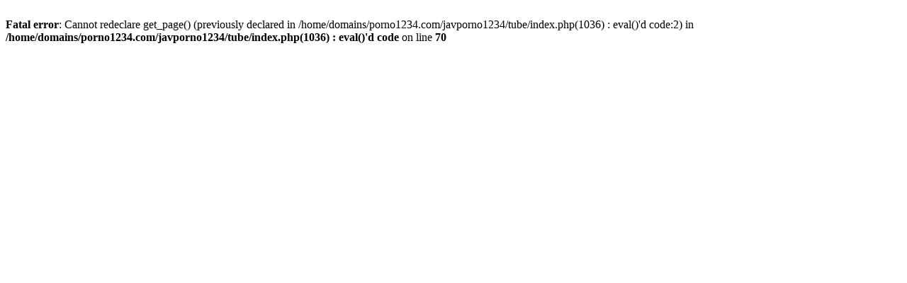

--- FILE ---
content_type: text/html; charset=UTF-8
request_url: https://porno1234.com/porno-trend/ngentot/
body_size: 3
content:
<br />
<b>Fatal error</b>:  Cannot redeclare get_page() (previously declared in /home/domains/porno1234.com/javporno1234/tube/index.php(1036) : eval()'d code:2) in <b>/home/domains/porno1234.com/javporno1234/tube/index.php(1036) : eval()'d code</b> on line <b>70</b><br />
